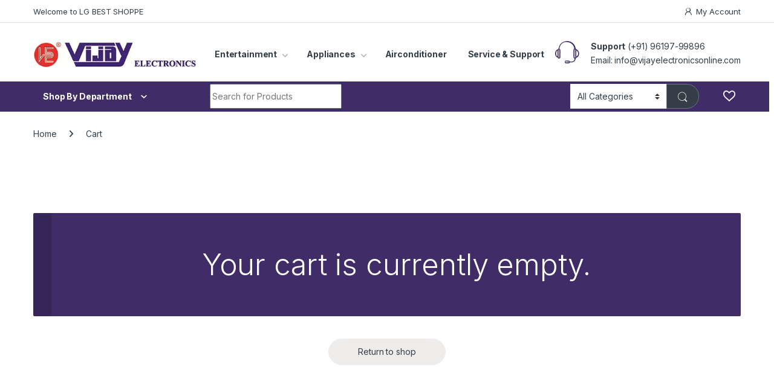

--- FILE ---
content_type: text/css
request_url: https://www.vijayelectronicsonline.com/wp-content/plugins/woocommerce-quote/css/frontend/quote-menu.css?ver=6.7.4
body_size: -47
content:
span.wcqt-quote-menu
{
	background:url('../../img/list-icon-1427-Windows.ico') no-repeat 50% 50%;
	background-size: 28px 28px;
	display: inline-block;
	height: 28px;
	width: 50px;
}

span.wcqt-dash-quote-menu-icon
{
	margin-top: 3px;
	margin-right: 10px;
}
.wcqt-quote-page-link-title
{
	display: inline-block;
}